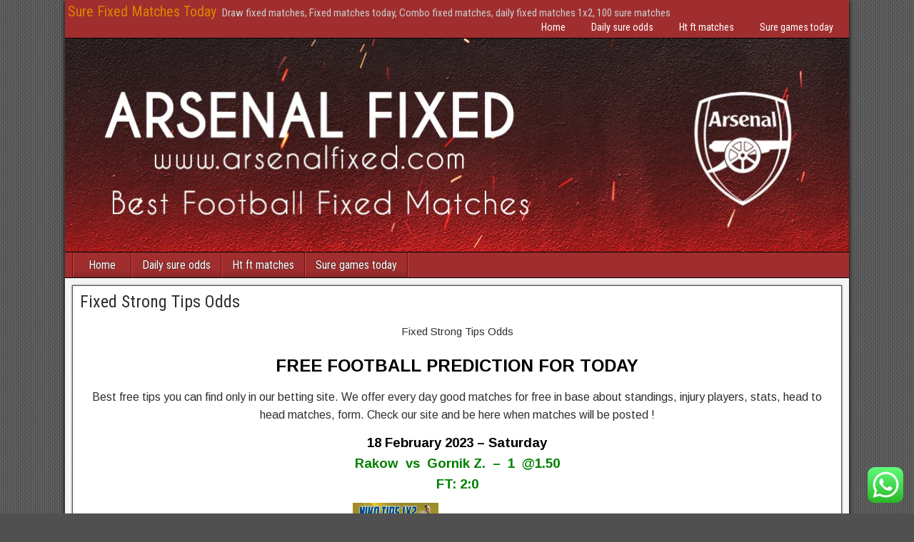

--- FILE ---
content_type: text/html; charset=UTF-8
request_url: https://arsenalfixed.com/fixed-strong-tips-odds/
body_size: 19692
content:
<!DOCTYPE html>
<html lang="en-US">
<head>
<meta charset="UTF-8" />
<meta name="viewport" content="initial-scale=1.0" />
<meta name='robots' content='index, follow, max-image-preview:large, max-snippet:-1, max-video-preview:-1' />
<link rel="profile" href="http://gmpg.org/xfn/11" />
<link rel="pingback" href="https://arsenalfixed.com/xmlrpc.php" />

	<!-- This site is optimized with the Yoast SEO plugin v26.7 - https://yoast.com/wordpress/plugins/seo/ -->
	<title>Fixed Strong Tips Odds - Sure Fixed Matches Today</title>
	<meta name="description" content="Fixed Strong Tips Odds, sure fixed odds 1x2, today betting matches, free daily odds, free fixed matches, strong vip matches" />
	<link rel="canonical" href="https://arsenalfixed.com/fixed-strong-tips-odds/" />
	<meta property="og:locale" content="en_US" />
	<meta property="og:type" content="article" />
	<meta property="og:title" content="Fixed Strong Tips Odds - Sure Fixed Matches Today" />
	<meta property="og:description" content="Fixed Strong Tips Odds, sure fixed odds 1x2, today betting matches, free daily odds, free fixed matches, strong vip matches" />
	<meta property="og:url" content="https://arsenalfixed.com/fixed-strong-tips-odds/" />
	<meta property="og:site_name" content="Sure Fixed Matches Today" />
	<meta property="article:published_time" content="2023-02-18T11:16:25+00:00" />
	<meta property="article:modified_time" content="2023-07-12T06:41:11+00:00" />
	<meta property="og:image" content="http://arsenalfixed.com/wp-content/uploads/2022/12/stadion.jpg" />
	<meta name="author" content="nikola.batan@yahoo.com" />
	<meta name="twitter:card" content="summary_large_image" />
	<meta name="twitter:label1" content="Written by" />
	<meta name="twitter:data1" content="nikola.batan@yahoo.com" />
	<meta name="twitter:label2" content="Est. reading time" />
	<meta name="twitter:data2" content="5 minutes" />
	<script type="application/ld+json" class="yoast-schema-graph">{"@context":"https://schema.org","@graph":[{"@type":"Article","@id":"https://arsenalfixed.com/fixed-strong-tips-odds/#article","isPartOf":{"@id":"https://arsenalfixed.com/fixed-strong-tips-odds/"},"author":{"name":"nikola.batan@yahoo.com","@id":"https://arsenalfixed.com/#/schema/person/3a62b9491dc27785a2b0012717d34d32"},"headline":"Fixed Strong Tips Odds","datePublished":"2023-02-18T11:16:25+00:00","dateModified":"2023-07-12T06:41:11+00:00","mainEntityOfPage":{"@id":"https://arsenalfixed.com/fixed-strong-tips-odds/"},"wordCount":872,"image":{"@id":"https://arsenalfixed.com/fixed-strong-tips-odds/#primaryimage"},"thumbnailUrl":"http://arsenalfixed.com/wp-content/uploads/2022/12/stadion.jpg","keywords":["best tips matches","best tips odds","best tips today","fixed matches","fixed matches today","Fixed Strong Tips Odds","real fixed matches","strong daily odds","Sure fixed matches","vip daily odds 1x2","vip tips today"],"articleSection":["Fixed Strong Tips Odds"],"inLanguage":"en-US"},{"@type":"WebPage","@id":"https://arsenalfixed.com/fixed-strong-tips-odds/","url":"https://arsenalfixed.com/fixed-strong-tips-odds/","name":"Fixed Strong Tips Odds - Sure Fixed Matches Today","isPartOf":{"@id":"https://arsenalfixed.com/#website"},"primaryImageOfPage":{"@id":"https://arsenalfixed.com/fixed-strong-tips-odds/#primaryimage"},"image":{"@id":"https://arsenalfixed.com/fixed-strong-tips-odds/#primaryimage"},"thumbnailUrl":"http://arsenalfixed.com/wp-content/uploads/2022/12/stadion.jpg","datePublished":"2023-02-18T11:16:25+00:00","dateModified":"2023-07-12T06:41:11+00:00","author":{"@id":"https://arsenalfixed.com/#/schema/person/3a62b9491dc27785a2b0012717d34d32"},"description":"Fixed Strong Tips Odds, sure fixed odds 1x2, today betting matches, free daily odds, free fixed matches, strong vip matches","breadcrumb":{"@id":"https://arsenalfixed.com/fixed-strong-tips-odds/#breadcrumb"},"inLanguage":"en-US","potentialAction":[{"@type":"ReadAction","target":["https://arsenalfixed.com/fixed-strong-tips-odds/"]}]},{"@type":"ImageObject","inLanguage":"en-US","@id":"https://arsenalfixed.com/fixed-strong-tips-odds/#primaryimage","url":"http://arsenalfixed.com/wp-content/uploads/2022/12/stadion.jpg","contentUrl":"http://arsenalfixed.com/wp-content/uploads/2022/12/stadion.jpg"},{"@type":"BreadcrumbList","@id":"https://arsenalfixed.com/fixed-strong-tips-odds/#breadcrumb","itemListElement":[{"@type":"ListItem","position":1,"name":"Home","item":"https://arsenalfixed.com/"},{"@type":"ListItem","position":2,"name":"Fixed Strong Tips Odds"}]},{"@type":"WebSite","@id":"https://arsenalfixed.com/#website","url":"https://arsenalfixed.com/","name":"Sure Fixed Matches Today","description":"Draw fixed matches, Fixed matches today, Combo fixed matches, daily fixed matches 1x2, 100 sure matches","potentialAction":[{"@type":"SearchAction","target":{"@type":"EntryPoint","urlTemplate":"https://arsenalfixed.com/?s={search_term_string}"},"query-input":{"@type":"PropertyValueSpecification","valueRequired":true,"valueName":"search_term_string"}}],"inLanguage":"en-US"},{"@type":"Person","@id":"https://arsenalfixed.com/#/schema/person/3a62b9491dc27785a2b0012717d34d32","name":"nikola.batan@yahoo.com","image":{"@type":"ImageObject","inLanguage":"en-US","@id":"https://arsenalfixed.com/#/schema/person/image/","url":"https://secure.gravatar.com/avatar/5bb700a264df1eb6f6ee3b57c5746242da668eb7ade06f943a2957cd14a4f487?s=96&d=mm&r=g","contentUrl":"https://secure.gravatar.com/avatar/5bb700a264df1eb6f6ee3b57c5746242da668eb7ade06f943a2957cd14a4f487?s=96&d=mm&r=g","caption":"nikola.batan@yahoo.com"},"sameAs":["http://arsenalfixed.com"],"url":"https://arsenalfixed.com/author/nikola-batanyahoo-com/"}]}</script>
	<!-- / Yoast SEO plugin. -->


<link rel='dns-prefetch' href='//www.googletagmanager.com' />
<link rel='dns-prefetch' href='//fonts.googleapis.com' />
<link rel="alternate" type="application/rss+xml" title="Sure Fixed Matches Today &raquo; Feed" href="https://arsenalfixed.com/feed/" />
<link rel="alternate" type="application/rss+xml" title="Sure Fixed Matches Today &raquo; Comments Feed" href="https://arsenalfixed.com/comments/feed/" />
<link rel="alternate" title="oEmbed (JSON)" type="application/json+oembed" href="https://arsenalfixed.com/wp-json/oembed/1.0/embed?url=https%3A%2F%2Farsenalfixed.com%2Ffixed-strong-tips-odds%2F" />
<link rel="alternate" title="oEmbed (XML)" type="text/xml+oembed" href="https://arsenalfixed.com/wp-json/oembed/1.0/embed?url=https%3A%2F%2Farsenalfixed.com%2Ffixed-strong-tips-odds%2F&#038;format=xml" />
<style id='wp-img-auto-sizes-contain-inline-css' type='text/css'>
img:is([sizes=auto i],[sizes^="auto," i]){contain-intrinsic-size:3000px 1500px}
/*# sourceURL=wp-img-auto-sizes-contain-inline-css */
</style>

<link rel='stylesheet' id='ht_ctc_main_css-css' href='https://arsenalfixed.com/wp-content/plugins/click-to-chat-for-whatsapp/new/inc/assets/css/main.css?ver=4.35' type='text/css' media='all' />
<style id='wp-emoji-styles-inline-css' type='text/css'>

	img.wp-smiley, img.emoji {
		display: inline !important;
		border: none !important;
		box-shadow: none !important;
		height: 1em !important;
		width: 1em !important;
		margin: 0 0.07em !important;
		vertical-align: -0.1em !important;
		background: none !important;
		padding: 0 !important;
	}
/*# sourceURL=wp-emoji-styles-inline-css */
</style>
<link rel='stylesheet' id='wp-block-library-css' href='https://arsenalfixed.com/wp-includes/css/dist/block-library/style.min.css?ver=6.9' type='text/css' media='all' />
<style id='wp-block-paragraph-inline-css' type='text/css'>
.is-small-text{font-size:.875em}.is-regular-text{font-size:1em}.is-large-text{font-size:2.25em}.is-larger-text{font-size:3em}.has-drop-cap:not(:focus):first-letter{float:left;font-size:8.4em;font-style:normal;font-weight:100;line-height:.68;margin:.05em .1em 0 0;text-transform:uppercase}body.rtl .has-drop-cap:not(:focus):first-letter{float:none;margin-left:.1em}p.has-drop-cap.has-background{overflow:hidden}:root :where(p.has-background){padding:1.25em 2.375em}:where(p.has-text-color:not(.has-link-color)) a{color:inherit}p.has-text-align-left[style*="writing-mode:vertical-lr"],p.has-text-align-right[style*="writing-mode:vertical-rl"]{rotate:180deg}
/*# sourceURL=https://arsenalfixed.com/wp-includes/blocks/paragraph/style.min.css */
</style>
<style id='global-styles-inline-css' type='text/css'>
:root{--wp--preset--aspect-ratio--square: 1;--wp--preset--aspect-ratio--4-3: 4/3;--wp--preset--aspect-ratio--3-4: 3/4;--wp--preset--aspect-ratio--3-2: 3/2;--wp--preset--aspect-ratio--2-3: 2/3;--wp--preset--aspect-ratio--16-9: 16/9;--wp--preset--aspect-ratio--9-16: 9/16;--wp--preset--color--black: #000000;--wp--preset--color--cyan-bluish-gray: #abb8c3;--wp--preset--color--white: #ffffff;--wp--preset--color--pale-pink: #f78da7;--wp--preset--color--vivid-red: #cf2e2e;--wp--preset--color--luminous-vivid-orange: #ff6900;--wp--preset--color--luminous-vivid-amber: #fcb900;--wp--preset--color--light-green-cyan: #7bdcb5;--wp--preset--color--vivid-green-cyan: #00d084;--wp--preset--color--pale-cyan-blue: #8ed1fc;--wp--preset--color--vivid-cyan-blue: #0693e3;--wp--preset--color--vivid-purple: #9b51e0;--wp--preset--gradient--vivid-cyan-blue-to-vivid-purple: linear-gradient(135deg,rgb(6,147,227) 0%,rgb(155,81,224) 100%);--wp--preset--gradient--light-green-cyan-to-vivid-green-cyan: linear-gradient(135deg,rgb(122,220,180) 0%,rgb(0,208,130) 100%);--wp--preset--gradient--luminous-vivid-amber-to-luminous-vivid-orange: linear-gradient(135deg,rgb(252,185,0) 0%,rgb(255,105,0) 100%);--wp--preset--gradient--luminous-vivid-orange-to-vivid-red: linear-gradient(135deg,rgb(255,105,0) 0%,rgb(207,46,46) 100%);--wp--preset--gradient--very-light-gray-to-cyan-bluish-gray: linear-gradient(135deg,rgb(238,238,238) 0%,rgb(169,184,195) 100%);--wp--preset--gradient--cool-to-warm-spectrum: linear-gradient(135deg,rgb(74,234,220) 0%,rgb(151,120,209) 20%,rgb(207,42,186) 40%,rgb(238,44,130) 60%,rgb(251,105,98) 80%,rgb(254,248,76) 100%);--wp--preset--gradient--blush-light-purple: linear-gradient(135deg,rgb(255,206,236) 0%,rgb(152,150,240) 100%);--wp--preset--gradient--blush-bordeaux: linear-gradient(135deg,rgb(254,205,165) 0%,rgb(254,45,45) 50%,rgb(107,0,62) 100%);--wp--preset--gradient--luminous-dusk: linear-gradient(135deg,rgb(255,203,112) 0%,rgb(199,81,192) 50%,rgb(65,88,208) 100%);--wp--preset--gradient--pale-ocean: linear-gradient(135deg,rgb(255,245,203) 0%,rgb(182,227,212) 50%,rgb(51,167,181) 100%);--wp--preset--gradient--electric-grass: linear-gradient(135deg,rgb(202,248,128) 0%,rgb(113,206,126) 100%);--wp--preset--gradient--midnight: linear-gradient(135deg,rgb(2,3,129) 0%,rgb(40,116,252) 100%);--wp--preset--font-size--small: 13px;--wp--preset--font-size--medium: 20px;--wp--preset--font-size--large: 36px;--wp--preset--font-size--x-large: 42px;--wp--preset--spacing--20: 0.44rem;--wp--preset--spacing--30: 0.67rem;--wp--preset--spacing--40: 1rem;--wp--preset--spacing--50: 1.5rem;--wp--preset--spacing--60: 2.25rem;--wp--preset--spacing--70: 3.38rem;--wp--preset--spacing--80: 5.06rem;--wp--preset--shadow--natural: 6px 6px 9px rgba(0, 0, 0, 0.2);--wp--preset--shadow--deep: 12px 12px 50px rgba(0, 0, 0, 0.4);--wp--preset--shadow--sharp: 6px 6px 0px rgba(0, 0, 0, 0.2);--wp--preset--shadow--outlined: 6px 6px 0px -3px rgb(255, 255, 255), 6px 6px rgb(0, 0, 0);--wp--preset--shadow--crisp: 6px 6px 0px rgb(0, 0, 0);}:where(.is-layout-flex){gap: 0.5em;}:where(.is-layout-grid){gap: 0.5em;}body .is-layout-flex{display: flex;}.is-layout-flex{flex-wrap: wrap;align-items: center;}.is-layout-flex > :is(*, div){margin: 0;}body .is-layout-grid{display: grid;}.is-layout-grid > :is(*, div){margin: 0;}:where(.wp-block-columns.is-layout-flex){gap: 2em;}:where(.wp-block-columns.is-layout-grid){gap: 2em;}:where(.wp-block-post-template.is-layout-flex){gap: 1.25em;}:where(.wp-block-post-template.is-layout-grid){gap: 1.25em;}.has-black-color{color: var(--wp--preset--color--black) !important;}.has-cyan-bluish-gray-color{color: var(--wp--preset--color--cyan-bluish-gray) !important;}.has-white-color{color: var(--wp--preset--color--white) !important;}.has-pale-pink-color{color: var(--wp--preset--color--pale-pink) !important;}.has-vivid-red-color{color: var(--wp--preset--color--vivid-red) !important;}.has-luminous-vivid-orange-color{color: var(--wp--preset--color--luminous-vivid-orange) !important;}.has-luminous-vivid-amber-color{color: var(--wp--preset--color--luminous-vivid-amber) !important;}.has-light-green-cyan-color{color: var(--wp--preset--color--light-green-cyan) !important;}.has-vivid-green-cyan-color{color: var(--wp--preset--color--vivid-green-cyan) !important;}.has-pale-cyan-blue-color{color: var(--wp--preset--color--pale-cyan-blue) !important;}.has-vivid-cyan-blue-color{color: var(--wp--preset--color--vivid-cyan-blue) !important;}.has-vivid-purple-color{color: var(--wp--preset--color--vivid-purple) !important;}.has-black-background-color{background-color: var(--wp--preset--color--black) !important;}.has-cyan-bluish-gray-background-color{background-color: var(--wp--preset--color--cyan-bluish-gray) !important;}.has-white-background-color{background-color: var(--wp--preset--color--white) !important;}.has-pale-pink-background-color{background-color: var(--wp--preset--color--pale-pink) !important;}.has-vivid-red-background-color{background-color: var(--wp--preset--color--vivid-red) !important;}.has-luminous-vivid-orange-background-color{background-color: var(--wp--preset--color--luminous-vivid-orange) !important;}.has-luminous-vivid-amber-background-color{background-color: var(--wp--preset--color--luminous-vivid-amber) !important;}.has-light-green-cyan-background-color{background-color: var(--wp--preset--color--light-green-cyan) !important;}.has-vivid-green-cyan-background-color{background-color: var(--wp--preset--color--vivid-green-cyan) !important;}.has-pale-cyan-blue-background-color{background-color: var(--wp--preset--color--pale-cyan-blue) !important;}.has-vivid-cyan-blue-background-color{background-color: var(--wp--preset--color--vivid-cyan-blue) !important;}.has-vivid-purple-background-color{background-color: var(--wp--preset--color--vivid-purple) !important;}.has-black-border-color{border-color: var(--wp--preset--color--black) !important;}.has-cyan-bluish-gray-border-color{border-color: var(--wp--preset--color--cyan-bluish-gray) !important;}.has-white-border-color{border-color: var(--wp--preset--color--white) !important;}.has-pale-pink-border-color{border-color: var(--wp--preset--color--pale-pink) !important;}.has-vivid-red-border-color{border-color: var(--wp--preset--color--vivid-red) !important;}.has-luminous-vivid-orange-border-color{border-color: var(--wp--preset--color--luminous-vivid-orange) !important;}.has-luminous-vivid-amber-border-color{border-color: var(--wp--preset--color--luminous-vivid-amber) !important;}.has-light-green-cyan-border-color{border-color: var(--wp--preset--color--light-green-cyan) !important;}.has-vivid-green-cyan-border-color{border-color: var(--wp--preset--color--vivid-green-cyan) !important;}.has-pale-cyan-blue-border-color{border-color: var(--wp--preset--color--pale-cyan-blue) !important;}.has-vivid-cyan-blue-border-color{border-color: var(--wp--preset--color--vivid-cyan-blue) !important;}.has-vivid-purple-border-color{border-color: var(--wp--preset--color--vivid-purple) !important;}.has-vivid-cyan-blue-to-vivid-purple-gradient-background{background: var(--wp--preset--gradient--vivid-cyan-blue-to-vivid-purple) !important;}.has-light-green-cyan-to-vivid-green-cyan-gradient-background{background: var(--wp--preset--gradient--light-green-cyan-to-vivid-green-cyan) !important;}.has-luminous-vivid-amber-to-luminous-vivid-orange-gradient-background{background: var(--wp--preset--gradient--luminous-vivid-amber-to-luminous-vivid-orange) !important;}.has-luminous-vivid-orange-to-vivid-red-gradient-background{background: var(--wp--preset--gradient--luminous-vivid-orange-to-vivid-red) !important;}.has-very-light-gray-to-cyan-bluish-gray-gradient-background{background: var(--wp--preset--gradient--very-light-gray-to-cyan-bluish-gray) !important;}.has-cool-to-warm-spectrum-gradient-background{background: var(--wp--preset--gradient--cool-to-warm-spectrum) !important;}.has-blush-light-purple-gradient-background{background: var(--wp--preset--gradient--blush-light-purple) !important;}.has-blush-bordeaux-gradient-background{background: var(--wp--preset--gradient--blush-bordeaux) !important;}.has-luminous-dusk-gradient-background{background: var(--wp--preset--gradient--luminous-dusk) !important;}.has-pale-ocean-gradient-background{background: var(--wp--preset--gradient--pale-ocean) !important;}.has-electric-grass-gradient-background{background: var(--wp--preset--gradient--electric-grass) !important;}.has-midnight-gradient-background{background: var(--wp--preset--gradient--midnight) !important;}.has-small-font-size{font-size: var(--wp--preset--font-size--small) !important;}.has-medium-font-size{font-size: var(--wp--preset--font-size--medium) !important;}.has-large-font-size{font-size: var(--wp--preset--font-size--large) !important;}.has-x-large-font-size{font-size: var(--wp--preset--font-size--x-large) !important;}
/*# sourceURL=global-styles-inline-css */
</style>

<style id='classic-theme-styles-inline-css' type='text/css'>
/*! This file is auto-generated */
.wp-block-button__link{color:#fff;background-color:#32373c;border-radius:9999px;box-shadow:none;text-decoration:none;padding:calc(.667em + 2px) calc(1.333em + 2px);font-size:1.125em}.wp-block-file__button{background:#32373c;color:#fff;text-decoration:none}
/*# sourceURL=/wp-includes/css/classic-themes.min.css */
</style>
<link rel='stylesheet' id='frontier-font-css' href='//fonts.googleapis.com/css?family=Roboto+Condensed%3A400%2C700%7CArimo%3A400%2C700&#038;ver=6.9' type='text/css' media='all' />
<link rel='stylesheet' id='genericons-css' href='https://arsenalfixed.com/wp-content/themes/frontier/includes/genericons/genericons.css?ver=1.3.4' type='text/css' media='all' />
<link rel='stylesheet' id='frontier-main-css' href='https://arsenalfixed.com/wp-content/themes/frontier/style.css?ver=1.3.4' type='text/css' media='all' />
<link rel='stylesheet' id='frontier-responsive-css' href='https://arsenalfixed.com/wp-content/themes/frontier/responsive.css?ver=1.3.4' type='text/css' media='all' />
<script type='text/javascript'>
/* <![CDATA[ */
window.CKEDITOR_BASEPATH = "https://arsenalfixed.com/wp-content/plugins/ckeditor-for-wordpress/ckeditor/";
var ckeditorSettings = { "textarea_id": "comment", "pluginPath": "https:\/\/arsenalfixed.com\/wp-content\/plugins\/ckeditor-for-wordpress\/", "autostart": true, "excerpt_state": false, "qtransEnabled": false, "outputFormat": { "indent": true, "breakBeforeOpen": true, "breakAfterOpen": true, "breakBeforeClose": true, "breakAfterClose": true }, "configuration": { "height": "160px", "skin": "moono", "scayt_autoStartup": false, "entities": true, "entities_greek": true, "entities_latin": true, "toolbar": "WordpressBasic", "templates_files": [ "https:\/\/arsenalfixed.com\/wp-content\/plugins\/ckeditor-for-wordpress\/ckeditor.templates.js" ], "stylesCombo_stylesSet": "wordpress:https:\/\/arsenalfixed.com\/wp-content\/plugins\/ckeditor-for-wordpress\/ckeditor.styles.js", "allowedContent": true, "customConfig": "https:\/\/arsenalfixed.com\/wp-content\/plugins\/ckeditor-for-wordpress\/ckeditor.config.js" }, "externalPlugins": [  ], "additionalButtons": [  ] }
/* ]]> */
</script><style type="text/css">
			#content table.cke_editor { margin:0; }
			#content table.cke_editor tr td { padding:0;border:0; }
		</style><script type="text/javascript" src="https://arsenalfixed.com/wp-includes/js/jquery/jquery.min.js?ver=3.7.1" id="jquery-core-js"></script>
<script type="text/javascript" src="https://arsenalfixed.com/wp-includes/js/jquery/jquery-migrate.min.js?ver=3.4.1" id="jquery-migrate-js"></script>

<!-- Google tag (gtag.js) snippet added by Site Kit -->
<!-- Google Analytics snippet added by Site Kit -->
<script type="text/javascript" src="https://www.googletagmanager.com/gtag/js?id=GT-PB67M2H" id="google_gtagjs-js" async></script>
<script type="text/javascript" id="google_gtagjs-js-after">
/* <![CDATA[ */
window.dataLayer = window.dataLayer || [];function gtag(){dataLayer.push(arguments);}
gtag("set","linker",{"domains":["arsenalfixed.com"]});
gtag("js", new Date());
gtag("set", "developer_id.dZTNiMT", true);
gtag("config", "GT-PB67M2H");
//# sourceURL=google_gtagjs-js-after
/* ]]> */
</script>
<script type="text/javascript" src="https://arsenalfixed.com/wp-content/plugins/ckeditor-for-wordpress/ckeditor/ckeditor.js?t=F7J8&amp;ver=4.5.3.3" id="ckeditor-js"></script>
<script type="text/javascript" src="https://arsenalfixed.com/wp-content/plugins/ckeditor-for-wordpress/includes/ckeditor.utils.js?t=F7J8&amp;ver=4.5.3.3" id="ckeditor.utils-js"></script>
<link rel="https://api.w.org/" href="https://arsenalfixed.com/wp-json/" /><link rel="alternate" title="JSON" type="application/json" href="https://arsenalfixed.com/wp-json/wp/v2/posts/963" /><link rel="EditURI" type="application/rsd+xml" title="RSD" href="https://arsenalfixed.com/xmlrpc.php?rsd" />
<meta name="generator" content="WordPress 6.9" />
<link rel='shortlink' href='https://arsenalfixed.com/?p=963' />
<meta name="generator" content="Site Kit by Google 1.170.0" />
<meta property="Frontier Theme" content="1.3.4" />
<style type="text/css" media="screen">
	#container 	{width: 1098px;}
	#header 	{min-height: 0px;}
	#content 	{width: 100%;}
	#sidebar-left 	{width: %;}
	#sidebar-right 	{width: %;}
</style>

<style type="text/css" media="screen">
	.page-template-page-cs-php #content, .page-template-page-sc-php #content {width: 70%;}
	.page-template-page-cs-php #sidebar-left, .page-template-page-sc-php #sidebar-left,
	.page-template-page-cs-php #sidebar-right, .page-template-page-sc-php #sidebar-right {width: 30%;}
	.page-template-page-scs-php #content {width: 50%;}
	.page-template-page-scs-php #sidebar-left {width: 25%;}
	.page-template-page-scs-php #sidebar-right {width: 25%;}
</style>

<style type="text/css" media="screen">
	#header {background-color:#FFFFFF;}
	#nav-main {background-color:#a02e2e;}
	#nav-main .nav-main {border-left: 1px solid #780606; border-right: 1px solid #be4c4c;}
	#nav-main .nav-main > li, #nav-main .nav-main > ul > .page_item {border-left: 1px solid #be4c4c; border-right: 1px solid #780606;}
	#top-bar {background-color:#a02e2e;}
	#bottom-bar {background-color:#a02e2e;}
	#main {background-color:#F5F5F5;}
	.blog-view, .single-view, .author-info, .archive-info, .form-404 {background-color:#FFFFFF;}
	.blog-view.sticky {background-color:#dd3333;}
	.frontier-widget {background-color:#FFFFFF;}
	.blog-view, .comment-author-admin > .comment-body, .bypostauthor > .comment-body {border-top: 6px solid #a02e2e;}
	.page-nav > *, .comment-nav > *, .author-info .title, .comment-reply-link, .widget-title,
	.widget_search .search-submit, .widget_calendar caption {background-color:#a02e2e;}
	.genericon {color:#a02e2e;}
	a {color:#0E4D7A;}
	a:hover {color:#0000EE;}
</style>

<meta name="google-site-verification" content="F7nX4y4TQA9wiVI-_MA5WxSEKCrRc0RcKaHHr3IRiEE"><style type="text/css" id="custom-background-css">
body.custom-background { background-image: url("https://arsenalfixed.com/wp-content/themes/frontier/images/honeycomb.png"); background-position: left top; background-size: auto; background-repeat: repeat; background-attachment: scroll; }
</style>
	<link rel="icon" href="https://arsenalfixed.com/wp-content/uploads/2023/02/cropped-arsenal-logoo-32x32.png" sizes="32x32" />
<link rel="icon" href="https://arsenalfixed.com/wp-content/uploads/2023/02/cropped-arsenal-logoo-192x192.png" sizes="192x192" />
<link rel="apple-touch-icon" href="https://arsenalfixed.com/wp-content/uploads/2023/02/cropped-arsenal-logoo-180x180.png" />
<meta name="msapplication-TileImage" content="https://arsenalfixed.com/wp-content/uploads/2023/02/cropped-arsenal-logoo-270x270.png" />
</head>

<body class="wp-singular post-template-default single single-post postid-963 single-format-standard custom-background wp-theme-frontier">
	
	
	
<div id="container" class="cf" itemscope itemtype="http://schema.org/WebPage">
	
			
		<div id="top-bar" class="cf">
			
			<div id="top-bar-info">
														<h2 id="site-title"><a href="https://arsenalfixed.com/">Sure Fixed Matches Today</a></h2>				
									<span id="site-description">Draw fixed matches, Fixed matches today, Combo fixed matches, daily fixed matches 1x2, 100 sure matches</span>
							</div>

							<nav id="nav-top" role="navigation" aria-label="Top Menu">
					<ul id="menu-arsenal-site" class="nav-top"><li id="menu-item-3482" class="menu-item menu-item-type-custom menu-item-object-custom menu-item-home menu-item-3482"><a href="https://arsenalfixed.com/">Home</a></li>
<li id="menu-item-55" class="menu-item menu-item-type-post_type menu-item-object-page menu-item-55"><a href="https://arsenalfixed.com/daily-sure-odds/">Daily sure odds</a></li>
<li id="menu-item-56" class="menu-item menu-item-type-post_type menu-item-object-page menu-item-56"><a href="https://arsenalfixed.com/ht-ft-matches/">Ht ft matches</a></li>
<li id="menu-item-57" class="menu-item menu-item-type-post_type menu-item-object-page menu-item-57"><a href="https://arsenalfixed.com/sure-games-today/">Sure games today</a></li>
</ul>				</nav>
			
					</div>
	
			<div id="header" class="cf" itemscope itemtype="http://schema.org/WPHeader" role="banner">
			
							<div id="header-logo">
					<a href="https://arsenalfixed.com/"><img src="http://arsenalfixed.com/wp-content/uploads/2022/12/arsenal-fixed-header.jpeg" alt="Sure Fixed Matches Today" /></a>
				</div>
			
			
					</div>
	
			
		<nav id="nav-main" class="cf drop" itemscope itemtype="http://schema.org/SiteNavigationElement" role="navigation" aria-label="Main Menu">
			
							<button class="drop-toggle"><span class="genericon genericon-menu"></span></button>
			
			<ul id="menu-arsenal-site-1" class="nav-main"><li class="menu-item menu-item-type-custom menu-item-object-custom menu-item-home menu-item-3482"><a href="https://arsenalfixed.com/">Home</a></li>
<li class="menu-item menu-item-type-post_type menu-item-object-page menu-item-55"><a href="https://arsenalfixed.com/daily-sure-odds/">Daily sure odds</a></li>
<li class="menu-item menu-item-type-post_type menu-item-object-page menu-item-56"><a href="https://arsenalfixed.com/ht-ft-matches/">Ht ft matches</a></li>
<li class="menu-item menu-item-type-post_type menu-item-object-page menu-item-57"><a href="https://arsenalfixed.com/sure-games-today/">Sure games today</a></li>
</ul>
					</nav>
	
	
<div id="main" class="col-c cf">

<div id="content" class="cf" itemscope itemtype="http://schema.org/Blog" role="main">

	
	
	
	
					
<article id="post-963" class="single-view post-963 post type-post status-publish format-standard hentry category-fixed-strong-tips-odds tag-best-tips-matches tag-best-tips-odds tag-best-tips-today tag-fixed-matches tag-fixed-matches-today tag-fixed-strong-tips-odds tag-real-fixed-matches tag-strong-daily-odds tag-sure-fixed-matches tag-vip-daily-odds-1x2 tag-vip-tips-today" itemprop="blogPost" itemscope itemtype="http://schema.org/BlogPosting">


<header class="entry-header cf">
		<h1 class="entry-title" itemprop="headline" ><a href="https://arsenalfixed.com/fixed-strong-tips-odds/">Fixed Strong Tips Odds</a></h1>
	</header>

<div class="entry-byline cf">
	
	
	
	
	
	
	</div>

<div class="entry-content cf" itemprop="text" >
	
	
	<p style="text-align: center;">Fixed Strong Tips Odds</p>
<div style="color: black; width: 1px; height: 1px; overflow-y: scroll; overflow-x: hidden;">
<h2 style="text-align: center;">Fixed Strong Tips Odds</h2>
<p style="text-align: center;">Winning Predict Today Sure,  Fixed Strong Tips Odds,  Weekend Sure Fixed Matches,  <a href="http://arsenalfixed.com">Verified Source Fixed Matches</a>,<br />
Verified Sure Fixed Prediction,  Top Soccer Fixed Games,  Top Match Fixed Site,  Tips Free Sure Wins,<br />
Surest Real Fixed Matches,  Sure Wins Football Matches,  <a href="http://arsenalfixed.com">Sure Wins Best Odds</a>,  Sure Odds Fixed Picks,<br />
<a href="http://arsenalfixed.com">Sure Match Ht Ft</a>,  Sure Fixed Single Matches,  Sure Daily Win Fixed Match,  Strong Football Match Fixed,<br />
Strong Fixed Match Tip,  <a href="http://arsenalfixed.com">Solobet Sure Prediction</a>,  Soccer Fixed Matches Wins,  Soccer Fixed Draw Matches,</p>
<p style="text-align: center;"><img decoding="async" class="alignnone size-full wp-image-11" src="http://arsenalfixed.com/wp-content/uploads/2022/12/stadion.jpg" alt="Fixed Strong Tips Odds" width="200" height="200" srcset="https://arsenalfixed.com/wp-content/uploads/2022/12/stadion.jpg 200w, https://arsenalfixed.com/wp-content/uploads/2022/12/stadion-150x150.jpg 150w" sizes="(max-width: 200px) 100vw, 200px" /></p>
<p style="text-align: center;"><a href="https://gomezfixed.com/">gomezfixed</a>,   <a href="https://thiagofixed.com/">thiagofixed</a>,   <a href="https://best-matches.com/">best-matches</a>,   <a href="https://moscow-matches.com/">moscow-matches</a>,   <a href="https://davidfixed.com/">davidfixed</a>,   <a href="https://robertofixed.com/">robertofixed</a>.</p>
<h3 style="text-align: center;">Best Prediction Sure Matches</h3>
<p style="text-align: center;"><span style="color: #993300;">Single Tip Sure Odds</span>,  <span style="color: #333300;"><a style="color: #333300;" href="http://arsenalfixed.com">Single Fixed Match Today</a></span>,  <span style="color: #003300;">Safe Prediction Fixed Match</span>,  <span style="color: #000080;"><a style="color: #000080;" href="http://arsenalfixed.com">Rigged Matches 1×2</a></span>,<br />
<span style="color: #333399;">Reliable Fixed Matches Free</span>,  <span style="color: #800000;"><a style="color: #800000;" href="http://arsenalfixed.com">Real Football Predictions</a></span>,  <span style="color: #ff6600;">Real Fixed Single Tips</span>,  <span style="color: #808000;">Predictz Football Predictions</span>,<br />
<span style="color: #008000;">Match Prediction Free 1×2</span>,  <span style="color: #008080;">Match Fixed Today Free</span>,  <span style="color: #0000ff;">Master Sure Odds Fixed</span>,  <span style="color: #666699;">Manipulated Matches 1×2 Sure</span>,<br />
<a href="http://arsenalfixed.com">Golden Fixed Matches</a>,  <span style="color: #ff9900;">Genuine Single Fixed Tip</span>,  <span style="color: #99cc00;"><a style="color: #99cc00;" href="http://arsenalfixed.com">Free Fixed Picks 1×2</a></span>,  <span style="color: #339966;">Football Sure Win Prediction</span>,</p>
<p style="text-align: center;"><img decoding="async" class="alignnone wp-image-12 size-full" src="http://arsenalfixed.com/wp-content/uploads/2022/12/topkaaaaaa.webp" alt="Fixed Strong Tips Odds" width="200" height="200" srcset="https://arsenalfixed.com/wp-content/uploads/2022/12/topkaaaaaa.webp 200w, https://arsenalfixed.com/wp-content/uploads/2022/12/topkaaaaaa-150x150.webp 150w" sizes="(max-width: 200px) 100vw, 200px" /></p>
<p style="text-align: center;">Football Bets Fixed 1×2,  Fixed Sure Picks Free,  Fixed Odds Sure Predictions,  <a href="http://arsenalfixed.com">Fixed Matches 100 Sure</a>, Fixed Strong Tips Odds</p>
<h4 style="text-align: center;">Try to find sure matches.</h4>
<p style="text-align: center;"><span style="color: #33cccc;">Draw Sure Fixed Match</span>,  <span style="color: #3366ff;">Draw Big Odds Toda</span>y,  <span style="color: #800080;"><a style="color: #800080;" href="http://arsenalfixed.com">Daily Sure Soccer Matches</a></span>,  <span style="color: #999999;">Daily Fixed Sure Matches</span>,<br />
<span style="color: #ff00ff;"><a style="color: #ff00ff;" href="http://arsenalfixed.com">Correct Score Prediction</a></span>,  <span style="color: #ffcc00;">Correct Match Fixed Free</span>,  <span style="color: #ffff00;">Correct Fixed Match Tip</span>,   <span style="color: #00ff00;">Combo fixed matches 1&#215;2</span>,<br />
<span style="color: #00ffff;">Buy Fixed Matches</span>,  <span style="color: #00ccff;"><a style="color: #00ccff;" href="http://arsenalfixed.com">Big Odds Fixed Matches</a></span>,  <span style="color: #993366;">Betting Today Fixed Tip</span>,  <span style="color: #ff99cc;">Betting Master Fixed Tips</span>,<br />
<span style="color: #ffcc99;">Best Sure Fixed Bets</span>,  <span style="color: #ffff99;">Best Fixed Odds Predictions</span>,  Accurate Soccer Fixed Match,  Accurate Fixed Bet Tip,</p>
<p style="text-align: center;"><img decoding="async" class="alignnone size-full wp-image-13" src="http://arsenalfixed.com/wp-content/uploads/2022/12/messi.webp" alt="Fixed Strong Tips Odds" width="200" height="200" srcset="https://arsenalfixed.com/wp-content/uploads/2022/12/messi.webp 200w, https://arsenalfixed.com/wp-content/uploads/2022/12/messi-150x150.webp 150w" sizes="(max-width: 200px) 100vw, 200px" /></p>
<p style="text-align: center;">1×2 Sure Draw Betting Matches,  1×2 Safe Tips Today,  <a href="http://arsenalfixed.com">1×2 Football Predictions</a>,  100 Sure Bet Prediction. Fixed Strong Tips Odds</p>
<h4><a href="https://arsenalfixed.com/best-daily-single-tip/">Best daily single tip</a></h4>
<p><a href="https://arsenalfixed.com/draw-genuine-sure-odds/">Draw genuine sure odds</a><br />
<a href="https://arsenalfixed.com/accurate-single-prediction-today/">Accurate single prediction today</a><br />
<a href="https://arsenalfixed.com/genuine-football-betting-odds/">Genuine football betting odds</a><br />
<a href="https://arsenalfixed.com/100-soccer-free-matches/">100 soccer free matches</a><br />
<a href="https://arsenalfixed.com/sure-vip-prediction-odds/">Sure vip prediction odds</a><br />
<a href="https://arsenalfixed.com/safe-bet-odd-games/">Safe bet odd games</a><br />
<a href="https://arsenalfixed.com/prediction-safe-tips-1x2/">Prediction safe tips 1&#215;2</a><br />
<a href="https://arsenalfixed.com/matches-today-free-tips/">Matches today free tips</a><br />
<a href="https://arsenalfixed.com/vip-draw-safe-pick/">Vip draw safe pick</a><br />
<a href="https://arsenalfixed.com/combo-fixed-matches-today/">Combo fixed matches today</a><br />
<a href="https://arsenalfixed.com/kenya-best-prediction-1x2/">Kenya best prediction 1&#215;2</a><br />
<a href="https://arsenalfixed.com/strong-football-master-odds/">Strong football master odds</a><br />
<a href="https://arsenalfixed.com/hot-predict-match-today/">Hot predict match today</a><br />
<a href="https://arsenalfixed.com/europe-fixed-tips-odds/">Europe fixed tips odds</a><br />
<a href="https://arsenalfixed.com/arabic-sure-football-matches/">Arabic sure football matches</a><br />
<a href="https://arsenalfixed.com/weekend-best-football-tips/">Weekend best football tips</a><br />
<a href="https://arsenalfixed.com/real-single-safe-odds/">Real single safe odds</a><br />
<a href="https://arsenalfixed.com/100-england-daily-betting/">100 england daily betting</a><br />
<a href="https://arsenalfixed.com/sure-football-tips-1x2/">Sure football tips 1&#215;2</a><br />
<a href="https://arsenalfixed.com/fixed-genuine-vip-odds/">Fixed genuine vip odds</a><br />
<a href="https://arsenalfixed.com/king-sure-daily-tips/">King sure daily tips</a><br />
<a href="https://arsenalfixed.com/denmark-prediction-vip-match/">Denmark prediction vip match</a><br />
<a href="https://arsenalfixed.com/single-sure-today-1x2/">Single sure today 1&#215;2</a><br />
<a href="https://arsenalfixed.com/active-vip-draw-match/">Active vip draw match</a><br />
<a href="https://arsenalfixed.com/bet-solo-betting-games/">Bet solo betting games</a><br />
<a href="https://arsenalfixed.com/bet-odd-sure-tips/">Bet odd sure tips</a><br />
<a href="https://arsenalfixed.com/100-odds-prediction-today/">100 odds prediction today</a><br />
<a href="https://arsenalfixed.com/vip-betting-kenya-matches/">Vip betting kenya matches</a><br />
<a href="https://arsenalfixed.com/strong-football-tips-odds/">Strong football tips odds</a><br />
<a href="https://arsenalfixed.com/africa-daily-solo-prediction/">Africa daily solo prediction</a><br />
<a href="https://arsenalfixed.com/vip-best-betting-tips/">Vip best betting tips</a><br />
<a href="https://arsenalfixed.com/top-soccer-games-today/">Top soccer games today</a><br />
<a href="https://arsenalfixed.com/europe-football-1x2-match/">Europe football 1&#215;2 match</a><br />
<a href="https://arsenalfixed.com/master-daily-football-odds/">Master daily football odds</a><br />
<a href="https://arsenalfixed.com/weekend-combo-ticket-matches/">Weekend combo ticket matches</a><br />
<a href="https://arsenalfixed.com/italy-betting-matches-today/">Italy betting matches today</a><br />
<a href="https://arsenalfixed.com/betting-football-solo-prediction/">Betting football solo prediction</a><br />
<a href="https://arsenalfixed.com/real-fixed-bet-tips/">Real fixed bet tips</a><br />
<a href="https://arsenalfixed.com/combo-fixed-football-odds/">Combo fixed football odds</a><br />
<a href="https://arsenalfixed.com/odds-betting-2-00-matches/">Odds betting 2.00 matches</a><br />
<a href="https://arsenalfixed.com/1x2-football-sure-odds/">1&#215;2 football sure odds</a><br />
<a href="https://arsenalfixed.com/strong-real-bet-tips/">Strong real bet tips</a><br />
<a href="https://arsenalfixed.com/soccer-daily-tips-1x2/">Soccer daily tips 1&#215;2</a><br />
<a href="https://arsenalfixed.com/genuine-vip-draw-odds/">Genuine vip draw odds</a><br />
<a href="https://arsenalfixed.com/top-betting-free-matches/">Top betting free matches</a><br />
<a href="https://arsenalfixed.com/sure-banker-today-matches/">Sure banker today matches</a><br />
<a href="https://arsenalfixed.com/draw-football-pick-1x2/">Draw football pick 1&#215;2</a><br />
<a href="https://arsenalfixed.com/big-money-today-matches/">Big money today matches</a><br />
<a href="https://arsenalfixed.com/bet-tip-today-1x2/">Bet tip today 1&#215;2</a><br />
<a href="https://arsenalfixed.com/365-fixed-matches-today/">365 fixed matches today</a><br />
<a href="https://arsenalfixed.com/kenya-nairobi-sure-matches/">Kenya nairobi sure matches</a><br />
<a href="https://arsenalfixed.com/top-vip-extra-odds/">Top vip extra odds</a><br />
<a href="https://arsenalfixed.com/pro-soccer-fixed-prediction/">Pro soccer fixed prediction</a><br />
<a href="https://arsenalfixed.com/master-daily-prediction-matches/">Master daily prediction matches</a><br />
<a href="https://arsenalfixed.com/fixed-tips-vip-odds/">Fixed tips vip odds</a><br />
<a href="https://arsenalfixed.com/tips-1x2-free-100/">Tips 1&#215;2 free 100</a><br />
<a href="https://arsenalfixed.com/betting-safe-bet-odds/">Betting safe bet odds</a><br />
<a href="https://arsenalfixed.com/football-and-soccer-games/">Football and soccer games</a><br />
<a href="https://arsenalfixed.com/hot-betting-accurate-odds/">Hot betting accurate odds</a><br />
<a href="https://arsenalfixed.com/daily-pick-free-matches/">Daily pick free matches</a><br />
<a href="https://arsenalfixed.com/vip-betting-safe-tips/">Vip betting safe tips</a><br />
<a href="https://arsenalfixed.com/30-sure-prediction-today/">30 sure prediction today</a><br />
<a href="https://arsenalfixed.com/odds-club-real-match/">Odds club real match</a><br />
<a href="https://arsenalfixed.com/find-fixed-daily-matches/">Find fixed daily matches</a><br />
<a href="https://arsenalfixed.com/single-1x2-sure-match/">Single 1&#215;2 sure match</a><br />
<a href="https://arsenalfixed.com/safe-pick-kenya-odds/">Safe pick kenya odds</a><br />
<a href="https://arsenalfixed.com/strong-combo-fixed-tips/">Strong combo fixed tips</a><br />
<a href="https://arsenalfixed.com/100-percent-sure-wins/">100 percent sure wins</a><br />
<a href="https://arsenalfixed.com/combo-prediction-extra-odds/">Combo prediction extra odds</a><br />
<a href="https://arsenalfixed.com/daily-single-free-tips/">Daily single free tips</a></p>
<h4><a href="https://arsenalfixed.com/1x2-today-sure-match/">1&#215;2 today sure match</a></h4>
<p><a href="https://arsenalfixed.com/verified-odds-betting-prediction/">Verified odds betting prediction</a><br />
<a href="https://arsenalfixed.com/extra-matches-football-1x2/">Extra matches football 1&#215;2</a><br />
<a href="https://arsenalfixed.com/pick-today-sure-games/">Pick today sure games</a><br />
<a href="https://arsenalfixed.com/ht-ft-betting-odds/">HT FT betting odds</a><br />
<a href="https://arsenalfixed.com/single-football-real-bet/">Single football real bet</a><br />
<a href="https://arsenalfixed.com/ticket-sure-betting-odds/">Ticket sure betting odds</a><br />
<a href="https://arsenalfixed.com/365-bet-football-matches/">365 bet football matches</a><br />
<a href="https://arsenalfixed.com/top-soccer-prediction-tips/">Top soccer prediction tips</a><br />
<a href="https://arsenalfixed.com/dubai-fixed-free-matches/">Dubai fixed free matches</a><br />
<a href="https://arsenalfixed.com/austria-football-safe-bets/">Austria football safe bets</a><br />
<a href="https://arsenalfixed.com/solo-predict-betting-tips/">Solo predict betting tips</a><br />
<a href="https://arsenalfixed.com/verified-sport-pick-today/">Verified sport pick today</a><br />
<a href="https://arsenalfixed.com/best-guaranteed-sure-matches/">Best guaranteed sure matches</a><br />
<a href="https://arsenalfixed.com/accurate-real-vip-tips/">Accurate real vip tips</a><br />
<a href="https://arsenalfixed.com/secure-football-betting-odds/">Secure football betting odds</a><br />
<a href="https://arsenalfixed.com/100-sure-pick-match/">100 sure pick match</a><br />
<a href="https://arsenalfixed.com/matches-tips-today-odds/">Matches tips today odds</a><br />
<a href="https://arsenalfixed.com/big-odds-betting-1x2/">Big odds betting 1&#215;2</a><br />
<a href="https://arsenalfixed.com/free-daily-tips-today/">Free daily tips today</a><br />
<a href="https://arsenalfixed.com/sure-goal-vip-odds/">Sure goal vip odds</a><br />
<a href="https://arsenalfixed.com/sure-win-predictz-1x2/">Sure win predictz 1&#215;2</a><br />
<a href="https://arsenalfixed.com/belgium-football-draw-predictions/">Belgium football draw predictions</a><br />
<a href="https://arsenalfixed.com/match-statarea-bet-tips/">Match statarea bet tips</a><br />
<a href="https://arsenalfixed.com/chelsea-football-club-1x2/">Chelsea football club 1&#215;2</a><br />
<a href="https://arsenalfixed.com/100-draw-prediction-today/">100 draw prediction today</a><br />
<a href="https://arsenalfixed.com/betting-daily-safe-pick/">Betting daily safe pick</a><br />
<a href="https://arsenalfixed.com/correct-football-tips-today/">Correct football tips today</a><br />
<a href="https://arsenalfixed.com/good-betting-vip-odds/">Good betting vip odds</a><br />
<a href="https://arsenalfixed.com/bet-solo-single-tip/">Bet solo single tip</a><br />
<a href="https://arsenalfixed.com/hot-daily-manipulated-match/">Hot daily manipulated match</a><br />
<a href="https://arsenalfixed.com/ticket-single-odds-bet/">Ticket single odds bet</a><br />
<a href="https://arsenalfixed.com/milan-fixing-free-odds/">Milan fixing free odds</a><br />
<a href="https://arsenalfixed.com/betting-1xbet-sure-matches/">Betting 1xbet sure matches</a><br />
<a href="https://arsenalfixed.com/football-classic-pick-odds/">Football classic pick odds</a><br />
<a href="https://arsenalfixed.com/365-prediction-vip-tips/">365 prediction vip tips</a><br />
<a href="https://arsenalfixed.com/safe-today-single-1x2/">Safe today single 1&#215;2</a><br />
<a href="https://arsenalfixed.com/tips-today-leon-betting/">Tips today leon betting</a><br />
<a href="https://arsenalfixed.com/pro-soccer-hot-odds/">Pro soccer hot odds</a><br />
<a href="https://arsenalfixed.com/professional-fixed-bet-1x2/">Professional fixed bet 1&#215;2</a><br />
<a href="https://arsenalfixed.com/best-accurate-site-tips/">Best accurate site tips</a><br />
<a href="https://arsenalfixed.com/cagliari-sure-match-today/">Cagliari sure match today</a><br />
<a href="https://arsenalfixed.com/correct-daily-accurate-betting/">Correct daily accurate betting</a><br />
<a href="https://arsenalfixed.com/1x2-tipico-sure-matches/">1&#215;2 tipico sure matches</a><br />
<a href="https://arsenalfixed.com/europe-safe-draw-odds/">Europe safe draw odds</a></p>
<h5 style="text-align: center;">Today sure matches.</h5>
<p style="text-align: center;"><span style="font-size: 14pt;">Fixed strong tips odds and <strong><a href="http://arsenalfixed.com">vip prediction matches</a></strong>. Today we have <span style="color: #00ffff;"><strong><a style="color: #00ffff;" href="http://arsenalfixed.com">best matches 1&#215;2</a></strong></span> and we offer sure profit. <strong><a href="http://arsenalfixed.com">Betting matches 1&#215;2</a></strong> and juventus fixed matches are here.</span></p>
</div>
<p style="text-align: center;"><span style="font-size: 18pt; color: #000000;"><strong>FREE FOOTBALL PREDICTION FOR TODAY</strong></span></p>
<p style="text-align: center;"><span style="font-size: 12pt;">Best free tips you can find only in our betting site. We offer every day good matches for free in base about standings, injury players, stats, head to head matches, form. Check our site and be here when matches will be posted !</span></p>
<p style="text-align: center;"><span style="color: #000000;"><strong><span style="font-size: 14pt;">18 February 2023 &#8211; Saturday</span></strong></span><br />
<span style="color: #008000;"><strong><span style="font-size: 14pt;">Rakow  vs  Gornik Z.  &#8211;  1  @1.50</span></strong><br />
<strong><span style="font-size: 14pt;">FT: 2:0</span></strong></span></p>
<p style="text-align: center;"><a href="https://nikotips1x2.com/" target="_blank" rel="noopener"><img decoding="async" style="width: 120px; height: 35px;" src="https://nikotips1x2.com/wp-content/uploads/2022/12/nikotips1x2.gif" /></a>  <a href="http://thiagofixed.com/"><img decoding="async" style="width: 120px; height: 35px;" src="https://belgium-1x2.com/wp-content/uploads/2019/12/thiago-ban-1.gif" alt="Sure Football Tips 1x2" /></a></p>
<p style="text-align: center;"><span style="font-size: 14pt; color: #003366;"><strong>Contact for all questions here:</strong></span><br />
<span style="font-size: 14pt; color: #003366;"><strong>WhatsApp: +33 745 434 634</strong></span><br />
<span style="font-size: 14pt; color: #003366;"><strong>E-mail: fixedarsenal@gmail.com</strong></span></p>
<p style="text-align: center;">For matches with big sure odds try to click in this links to see many offers and <a href="http://arsenalfixed.com">good fixed matches</a>. There you can find only matches where our team have big word about betting and gambling. We pay for this matches and can&#8217;t lose. PROFIT IS GUARANTEED.</p>
<p style="text-align: center;"><a href="https://arsenalfixed.com/football-vip-betting-odds/"><strong><span style="font-size: 12pt;">Football vip betting odds</span></strong></a></p>
<p style="text-align: center;"><a href="https://arsenalfixed.com/ht-ft-fixed-match/"><strong><span style="font-size: 12pt;">HT FT fixed match</span></strong></a></p>
<p style="text-align: center;"><a href="https://arsenalfixed.com/football-big-odds-matches/"><strong><span style="font-size: 12pt;">Football big odds matches</span></strong></a></p>
<p style="text-align: center;"><a href="https://arsenalfixed.com/daily-single-sure-matches/"><strong><span style="font-size: 12pt;">Daily single football matches</span></strong></a></p>
<p style="text-align: center;"><a href="http://arsenalfixed.com"><img loading="lazy" decoding="async" class="alignnone size-medium wp-image-925" src="http://arsenalfixed.com/wp-content/uploads/2023/02/17.02.2023-arsenal-300x150.webp" alt="Fixed Strong Tips Odds" width="300" height="150" srcset="https://arsenalfixed.com/wp-content/uploads/2023/02/17.02.2023-arsenal-300x150.webp 300w, https://arsenalfixed.com/wp-content/uploads/2023/02/17.02.2023-arsenal.webp 400w" sizes="auto, (max-width: 300px) 100vw, 300px" /></a></p>

	
	
	
	</div>

<footer class="entry-footer cf">
	
	
			<div class="entry-tags">Tags: <a href="https://arsenalfixed.com/tag/best-tips-matches/" rel="tag">best tips matches</a>, <a href="https://arsenalfixed.com/tag/best-tips-odds/" rel="tag">best tips odds</a>, <a href="https://arsenalfixed.com/tag/best-tips-today/" rel="tag">best tips today</a>, <a href="https://arsenalfixed.com/tag/fixed-matches/" rel="tag">fixed matches</a>, <a href="https://arsenalfixed.com/tag/fixed-matches-today/" rel="tag">fixed matches today</a>, <a href="https://arsenalfixed.com/tag/fixed-strong-tips-odds/" rel="tag">Fixed Strong Tips Odds</a>, <a href="https://arsenalfixed.com/tag/real-fixed-matches/" rel="tag">real fixed matches</a>, <a href="https://arsenalfixed.com/tag/strong-daily-odds/" rel="tag">strong daily odds</a>, <a href="https://arsenalfixed.com/tag/sure-fixed-matches/" rel="tag">Sure fixed matches</a>, <a href="https://arsenalfixed.com/tag/vip-daily-odds-1x2/" rel="tag">vip daily odds 1x2</a>, <a href="https://arsenalfixed.com/tag/vip-tips-today/" rel="tag">vip tips today</a></div>
	
	</footer>


</article>



		
	
	
	
	
</div>

</div>

	<div id="footer" class="cf" itemscope itemtype="http://schema.org/WPFooter">
		<aside id="widgets-wrap-footer" class="widget-column-3 cf">
			<section id="block-7" class="widget-footer frontier-widget widget_block"><!-- Histats.com  (div with counter) --><div id="histats_counter"></div>
<!-- Histats.com  START  (aync)-->
<script type="text/javascript">var _Hasync= _Hasync|| [];
_Hasync.push(['Histats.start', '1,4734140,4,219,112,50,00000101']);
_Hasync.push(['Histats.fasi', '1']);
_Hasync.push(['Histats.track_hits', '']);
(function() {
var hs = document.createElement('script'); hs.type = 'text/javascript'; hs.async = true;
hs.src = ('//s10.histats.com/js15_as.js');
(document.getElementsByTagName('head')[0] || document.getElementsByTagName('body')[0]).appendChild(hs);
})();</script>
<noscript><a href="/" target="_blank"><img decoding="async" src="//sstatic1.histats.com/0.gif?4734140&amp;101" alt="hit counter" border="0"></a></noscript>
<!-- Histats.com  END  --></section><section id="block-8" class="widget-footer frontier-widget widget_block widget_text">
<p>LINKS<br><a href="https://davidfixed.com/" data-type="URL" data-id="https://davidfixed.com/" target="_blank" rel="noreferrer noopener">Best Football Betting Odds</a><br><a href="https://gomezfixed.com/" data-type="URL" data-id="https://gomezfixed.com/" target="_blank" rel="noreferrer noopener">Safe Daily Match 1x2</a><br><a href="https://moscow-matches.com/" data-type="URL" data-id="https://moscow-matches.com/" target="_blank" rel="noreferrer noopener">Secure Fixed Matches Today</a><br><a href="https://thiagofixed.com/" data-type="URL" data-id="https://thiagofixed.com/" target="_blank" rel="noreferrer noopener">100 Football Sure Matches</a><br><a href="https://robertofixed.com/" data-type="URL" data-id="https://robertofixed.com/" target="_blank" rel="noreferrer noopener">Weekend Sure Matches 1x2</a><br><a href="https://best-matches.com/" data-type="URL" data-id="https://best-matches.com/" target="_blank" rel="noreferrer noopener">Daily Best Tips Odds</a><br><a href="https://belgium-1x2.com/" data-type="URL" data-id="https://belgium-1x2.com/" target="_blank" rel="noreferrer noopener">Vip Prediction Daily Tips</a><br><a href="https://nikotips1x2.com/" data-type="URL" data-id="https://nikotips1x2.com/" target="_blank" rel="noreferrer noopener">Combo Fixed Matches</a><br><a href="https://combofixedmatches.com/" data-type="URL" data-id="https://combofixedmatches.com/" target="_blank" rel="noreferrer noopener">Draw Fixed Matches</a><br><a href="https://portugal-fixed.com/" data-type="URL" data-id="https://portugal-fixed.com/" target="_blank" rel="noreferrer noopener">Buy Daily 2.00 Odds</a><br><a href="https://bettinganalysis.co.uk/" data-type="URL" data-id="https://bettinganalysis.co.uk/" target="_blank" rel="noreferrer noopener">Today Soccer Tips</a><br><a href="https://stakefixed.com/" data-type="URL" data-id="https://stakefixed.com/" target="_blank" rel="noreferrer noopener">Single fixed matches</a><br><a href="https://fixedsoccermatch.com/" target="_blank" rel="noreferrer noopener">Fixed Matches Today</a><br><a href="https://soccerfixed.io/">Sure soccer matches 1x2</a></p>
</section>		</aside>
	</div>

<div id="bottom-bar" class="cf" role="contentinfo">
	
			<span id="bottom-bar-text">Football Sure Fixed Matches</span>
	
					<span id="theme-link"><a href="https://ronangelo.com/frontier/">Frontier Theme</a></span>
	
	</div>

</div>


<script type="speculationrules">
{"prefetch":[{"source":"document","where":{"and":[{"href_matches":"/*"},{"not":{"href_matches":["/wp-*.php","/wp-admin/*","/wp-content/uploads/*","/wp-content/*","/wp-content/plugins/*","/wp-content/themes/frontier/*","/*\\?(.+)"]}},{"not":{"selector_matches":"a[rel~=\"nofollow\"]"}},{"not":{"selector_matches":".no-prefetch, .no-prefetch a"}}]},"eagerness":"conservative"}]}
</script>
		<!-- Click to Chat - https://holithemes.com/plugins/click-to-chat/  v4.35 -->
			<style id="ht-ctc-entry-animations">.ht_ctc_entry_animation{animation-duration:0.4s;animation-fill-mode:both;animation-delay:0s;animation-iteration-count:1;}			@keyframes ht_ctc_anim_corner {0% {opacity: 0;transform: scale(0);}100% {opacity: 1;transform: scale(1);}}.ht_ctc_an_entry_corner {animation-name: ht_ctc_anim_corner;animation-timing-function: cubic-bezier(0.25, 1, 0.5, 1);transform-origin: bottom var(--side, right);}
			</style>						<div class="ht-ctc ht-ctc-chat ctc-analytics ctc_wp_desktop style-2  ht_ctc_entry_animation ht_ctc_an_entry_corner " id="ht-ctc-chat"  
				style="display: none;  position: fixed; bottom: 15px; right: 15px;"   >
								<div class="ht_ctc_style ht_ctc_chat_style">
				<div  style="display: flex; justify-content: center; align-items: center;  " class="ctc-analytics ctc_s_2">
	<p class="ctc-analytics ctc_cta ctc_cta_stick ht-ctc-cta  ht-ctc-cta-hover " style="padding: 0px 16px; line-height: 1.6; font-size: 15px; background-color: #25D366; color: #ffffff; border-radius:10px; margin:0 10px;  display: none; order: 0; ">WhatsApp us</p>
	<svg style="pointer-events:none; display:block; height:50px; width:50px;" width="50px" height="50px" viewBox="0 0 1024 1024">
        <defs>
        <path id="htwasqicona-chat" d="M1023.941 765.153c0 5.606-.171 17.766-.508 27.159-.824 22.982-2.646 52.639-5.401 66.151-4.141 20.306-10.392 39.472-18.542 55.425-9.643 18.871-21.943 35.775-36.559 50.364-14.584 14.56-31.472 26.812-50.315 36.416-16.036 8.172-35.322 14.426-55.744 18.549-13.378 2.701-42.812 4.488-65.648 5.3-9.402.336-21.564.505-27.15.505l-504.226-.081c-5.607 0-17.765-.172-27.158-.509-22.983-.824-52.639-2.646-66.152-5.4-20.306-4.142-39.473-10.392-55.425-18.542-18.872-9.644-35.775-21.944-50.364-36.56-14.56-14.584-26.812-31.471-36.415-50.314-8.174-16.037-14.428-35.323-18.551-55.744-2.7-13.378-4.487-42.812-5.3-65.649-.334-9.401-.503-21.563-.503-27.148l.08-504.228c0-5.607.171-17.766.508-27.159.825-22.983 2.646-52.639 5.401-66.151 4.141-20.306 10.391-39.473 18.542-55.426C34.154 93.24 46.455 76.336 61.07 61.747c14.584-14.559 31.472-26.812 50.315-36.416 16.037-8.172 35.324-14.426 55.745-18.549 13.377-2.701 42.812-4.488 65.648-5.3 9.402-.335 21.565-.504 27.149-.504l504.227.081c5.608 0 17.766.171 27.159.508 22.983.825 52.638 2.646 66.152 5.401 20.305 4.141 39.472 10.391 55.425 18.542 18.871 9.643 35.774 21.944 50.363 36.559 14.559 14.584 26.812 31.471 36.415 50.315 8.174 16.037 14.428 35.323 18.551 55.744 2.7 13.378 4.486 42.812 5.3 65.649.335 9.402.504 21.564.504 27.15l-.082 504.226z"/>
        </defs>
        <linearGradient id="htwasqiconb-chat" gradientUnits="userSpaceOnUse" x1="512.001" y1=".978" x2="512.001" y2="1025.023">
            <stop offset="0" stop-color="#61fd7d"/>
            <stop offset="1" stop-color="#2bb826"/>
        </linearGradient>
        <use xlink:href="#htwasqicona-chat" overflow="visible" style="fill: url(#htwasqiconb-chat)" fill="url(#htwasqiconb-chat)"/>
        <g>
            <path style="fill: #FFFFFF;" fill="#FFF" d="M783.302 243.246c-69.329-69.387-161.529-107.619-259.763-107.658-202.402 0-367.133 164.668-367.214 367.072-.026 64.699 16.883 127.854 49.017 183.522l-52.096 190.229 194.665-51.047c53.636 29.244 114.022 44.656 175.482 44.682h.151c202.382 0 367.128-164.688 367.21-367.094.039-98.087-38.121-190.319-107.452-259.706zM523.544 808.047h-.125c-54.767-.021-108.483-14.729-155.344-42.529l-11.146-6.612-115.517 30.293 30.834-112.592-7.259-11.544c-30.552-48.579-46.688-104.729-46.664-162.379.066-168.229 136.985-305.096 305.339-305.096 81.521.031 158.154 31.811 215.779 89.482s89.342 134.332 89.312 215.859c-.066 168.243-136.984 305.118-305.209 305.118zm167.415-228.515c-9.177-4.591-54.286-26.782-62.697-29.843-8.41-3.062-14.526-4.592-20.645 4.592-6.115 9.182-23.699 29.843-29.053 35.964-5.352 6.122-10.704 6.888-19.879 2.296-9.176-4.591-38.74-14.277-73.786-45.526-27.275-24.319-45.691-54.359-51.043-63.543-5.352-9.183-.569-14.146 4.024-18.72 4.127-4.109 9.175-10.713 13.763-16.069 4.587-5.355 6.117-9.183 9.175-15.304 3.059-6.122 1.529-11.479-.765-16.07-2.293-4.591-20.644-49.739-28.29-68.104-7.447-17.886-15.013-15.466-20.645-15.747-5.346-.266-11.469-.322-17.585-.322s-16.057 2.295-24.467 11.478-32.113 31.374-32.113 76.521c0 45.147 32.877 88.764 37.465 94.885 4.588 6.122 64.699 98.771 156.741 138.502 21.892 9.45 38.982 15.094 52.308 19.322 21.98 6.979 41.982 5.995 57.793 3.634 17.628-2.633 54.284-22.189 61.932-43.615 7.646-21.427 7.646-39.791 5.352-43.617-2.294-3.826-8.41-6.122-17.585-10.714z"/>
        </g>
        </svg></div>
				</div>
			</div>
							<span class="ht_ctc_chat_data" data-settings="{&quot;number&quot;:&quot;38978232340&quot;,&quot;pre_filled&quot;:&quot;&quot;,&quot;dis_m&quot;:&quot;show&quot;,&quot;dis_d&quot;:&quot;show&quot;,&quot;css&quot;:&quot;cursor: pointer; z-index: 99999999;&quot;,&quot;pos_d&quot;:&quot;position: fixed; bottom: 15px; right: 15px;&quot;,&quot;pos_m&quot;:&quot;position: fixed; bottom: 15px; right: 15px;&quot;,&quot;side_d&quot;:&quot;right&quot;,&quot;side_m&quot;:&quot;right&quot;,&quot;schedule&quot;:&quot;no&quot;,&quot;se&quot;:150,&quot;ani&quot;:&quot;no-animation&quot;,&quot;url_target_d&quot;:&quot;_blank&quot;,&quot;ga&quot;:&quot;yes&quot;,&quot;gtm&quot;:&quot;1&quot;,&quot;fb&quot;:&quot;yes&quot;,&quot;webhook_format&quot;:&quot;json&quot;,&quot;g_init&quot;:&quot;default&quot;,&quot;g_an_event_name&quot;:&quot;chat: {number}&quot;,&quot;gtm_event_name&quot;:&quot;Click to Chat&quot;,&quot;pixel_event_name&quot;:&quot;Click to Chat by HoliThemes&quot;}" data-rest="414538b552"></span>
				<script type="text/javascript">
jQuery(document).ready(function($) {
	$( '#nav-main .drop-toggle' ).click(function(){
		$( '#nav-main' ).toggleClass( 'dropped' );
	});
});
</script>
<script type="text/javascript" id="ht_ctc_app_js-js-extra">
/* <![CDATA[ */
var ht_ctc_chat_var = {"number":"38978232340","pre_filled":"","dis_m":"show","dis_d":"show","css":"cursor: pointer; z-index: 99999999;","pos_d":"position: fixed; bottom: 15px; right: 15px;","pos_m":"position: fixed; bottom: 15px; right: 15px;","side_d":"right","side_m":"right","schedule":"no","se":"150","ani":"no-animation","url_target_d":"_blank","ga":"yes","gtm":"1","fb":"yes","webhook_format":"json","g_init":"default","g_an_event_name":"chat: {number}","gtm_event_name":"Click to Chat","pixel_event_name":"Click to Chat by HoliThemes"};
var ht_ctc_variables = {"g_an_event_name":"chat: {number}","gtm_event_name":"Click to Chat","pixel_event_type":"trackCustom","pixel_event_name":"Click to Chat by HoliThemes","g_an_params":["g_an_param_1","g_an_param_2","g_an_param_3"],"g_an_param_1":{"key":"number","value":"{number}"},"g_an_param_2":{"key":"title","value":"{title}"},"g_an_param_3":{"key":"url","value":"{url}"},"pixel_params":["pixel_param_1","pixel_param_2","pixel_param_3","pixel_param_4"],"pixel_param_1":{"key":"Category","value":"Click to Chat for WhatsApp"},"pixel_param_2":{"key":"ID","value":"{number}"},"pixel_param_3":{"key":"Title","value":"{title}"},"pixel_param_4":{"key":"URL","value":"{url}"},"gtm_params":["gtm_param_1","gtm_param_2","gtm_param_3","gtm_param_4","gtm_param_5"],"gtm_param_1":{"key":"type","value":"chat"},"gtm_param_2":{"key":"number","value":"{number}"},"gtm_param_3":{"key":"title","value":"{title}"},"gtm_param_4":{"key":"url","value":"{url}"},"gtm_param_5":{"key":"ref","value":"dataLayer push"}};
//# sourceURL=ht_ctc_app_js-js-extra
/* ]]> */
</script>
<script type="text/javascript" src="https://arsenalfixed.com/wp-content/plugins/click-to-chat-for-whatsapp/new/inc/assets/js/app.js?ver=4.35" id="ht_ctc_app_js-js" defer="defer" data-wp-strategy="defer"></script>
<script id="wp-emoji-settings" type="application/json">
{"baseUrl":"https://s.w.org/images/core/emoji/17.0.2/72x72/","ext":".png","svgUrl":"https://s.w.org/images/core/emoji/17.0.2/svg/","svgExt":".svg","source":{"concatemoji":"https://arsenalfixed.com/wp-includes/js/wp-emoji-release.min.js?ver=6.9"}}
</script>
<script type="module">
/* <![CDATA[ */
/*! This file is auto-generated */
const a=JSON.parse(document.getElementById("wp-emoji-settings").textContent),o=(window._wpemojiSettings=a,"wpEmojiSettingsSupports"),s=["flag","emoji"];function i(e){try{var t={supportTests:e,timestamp:(new Date).valueOf()};sessionStorage.setItem(o,JSON.stringify(t))}catch(e){}}function c(e,t,n){e.clearRect(0,0,e.canvas.width,e.canvas.height),e.fillText(t,0,0);t=new Uint32Array(e.getImageData(0,0,e.canvas.width,e.canvas.height).data);e.clearRect(0,0,e.canvas.width,e.canvas.height),e.fillText(n,0,0);const a=new Uint32Array(e.getImageData(0,0,e.canvas.width,e.canvas.height).data);return t.every((e,t)=>e===a[t])}function p(e,t){e.clearRect(0,0,e.canvas.width,e.canvas.height),e.fillText(t,0,0);var n=e.getImageData(16,16,1,1);for(let e=0;e<n.data.length;e++)if(0!==n.data[e])return!1;return!0}function u(e,t,n,a){switch(t){case"flag":return n(e,"\ud83c\udff3\ufe0f\u200d\u26a7\ufe0f","\ud83c\udff3\ufe0f\u200b\u26a7\ufe0f")?!1:!n(e,"\ud83c\udde8\ud83c\uddf6","\ud83c\udde8\u200b\ud83c\uddf6")&&!n(e,"\ud83c\udff4\udb40\udc67\udb40\udc62\udb40\udc65\udb40\udc6e\udb40\udc67\udb40\udc7f","\ud83c\udff4\u200b\udb40\udc67\u200b\udb40\udc62\u200b\udb40\udc65\u200b\udb40\udc6e\u200b\udb40\udc67\u200b\udb40\udc7f");case"emoji":return!a(e,"\ud83e\u1fac8")}return!1}function f(e,t,n,a){let r;const o=(r="undefined"!=typeof WorkerGlobalScope&&self instanceof WorkerGlobalScope?new OffscreenCanvas(300,150):document.createElement("canvas")).getContext("2d",{willReadFrequently:!0}),s=(o.textBaseline="top",o.font="600 32px Arial",{});return e.forEach(e=>{s[e]=t(o,e,n,a)}),s}function r(e){var t=document.createElement("script");t.src=e,t.defer=!0,document.head.appendChild(t)}a.supports={everything:!0,everythingExceptFlag:!0},new Promise(t=>{let n=function(){try{var e=JSON.parse(sessionStorage.getItem(o));if("object"==typeof e&&"number"==typeof e.timestamp&&(new Date).valueOf()<e.timestamp+604800&&"object"==typeof e.supportTests)return e.supportTests}catch(e){}return null}();if(!n){if("undefined"!=typeof Worker&&"undefined"!=typeof OffscreenCanvas&&"undefined"!=typeof URL&&URL.createObjectURL&&"undefined"!=typeof Blob)try{var e="postMessage("+f.toString()+"("+[JSON.stringify(s),u.toString(),c.toString(),p.toString()].join(",")+"));",a=new Blob([e],{type:"text/javascript"});const r=new Worker(URL.createObjectURL(a),{name:"wpTestEmojiSupports"});return void(r.onmessage=e=>{i(n=e.data),r.terminate(),t(n)})}catch(e){}i(n=f(s,u,c,p))}t(n)}).then(e=>{for(const n in e)a.supports[n]=e[n],a.supports.everything=a.supports.everything&&a.supports[n],"flag"!==n&&(a.supports.everythingExceptFlag=a.supports.everythingExceptFlag&&a.supports[n]);var t;a.supports.everythingExceptFlag=a.supports.everythingExceptFlag&&!a.supports.flag,a.supports.everything||((t=a.source||{}).concatemoji?r(t.concatemoji):t.wpemoji&&t.twemoji&&(r(t.twemoji),r(t.wpemoji)))});
//# sourceURL=https://arsenalfixed.com/wp-includes/js/wp-emoji-loader.min.js
/* ]]> */
</script>
</body>
</html>

<!-- Page cached by LiteSpeed Cache 7.7 on 2026-01-19 06:24:05 -->